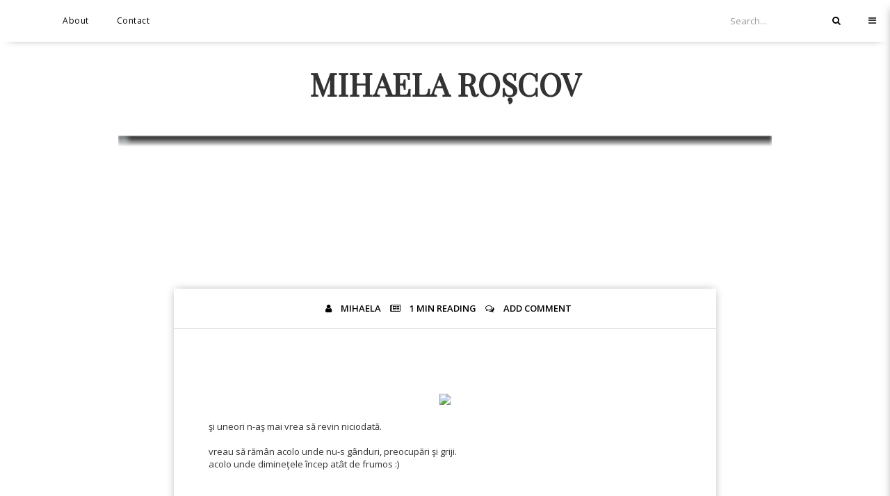

--- FILE ---
content_type: text/html; charset=utf-8
request_url: https://www.google.com/recaptcha/api2/aframe
body_size: 268
content:
<!DOCTYPE HTML><html><head><meta http-equiv="content-type" content="text/html; charset=UTF-8"></head><body><script nonce="zaTdBJxJXE9BITWb2a7XSA">/** Anti-fraud and anti-abuse applications only. See google.com/recaptcha */ try{var clients={'sodar':'https://pagead2.googlesyndication.com/pagead/sodar?'};window.addEventListener("message",function(a){try{if(a.source===window.parent){var b=JSON.parse(a.data);var c=clients[b['id']];if(c){var d=document.createElement('img');d.src=c+b['params']+'&rc='+(localStorage.getItem("rc::a")?sessionStorage.getItem("rc::b"):"");window.document.body.appendChild(d);sessionStorage.setItem("rc::e",parseInt(sessionStorage.getItem("rc::e")||0)+1);localStorage.setItem("rc::h",'1769037713437');}}}catch(b){}});window.parent.postMessage("_grecaptcha_ready", "*");}catch(b){}</script></body></html>